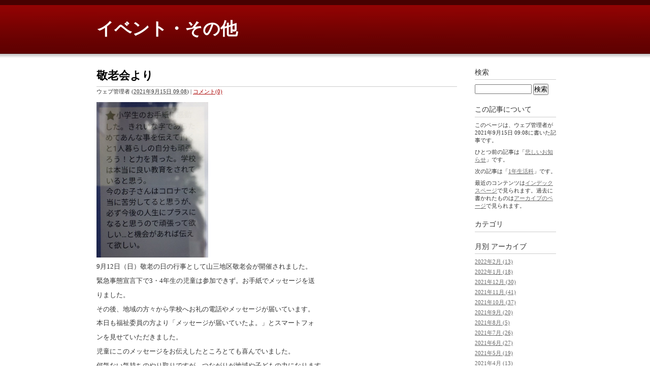

--- FILE ---
content_type: text/html
request_url: http://blog.suita.ed.jp/es/22-yamada3/2018i/2021/09/post-184.html
body_size: 3489
content:
<!DOCTYPE html PUBLIC "-//W3C//DTD XHTML 1.0 Transitional//EN"
    "http://www.w3.org/TR/xhtml1/DTD/xhtml1-transitional.dtd">
<html xmlns="http://www.w3.org/1999/xhtml" id="sixapart-standard">
<head>
    <meta http-equiv="Content-Type" content="text/html; charset=UTF-8" />
<meta name="generator" content="Movable Type Pro 6.8.5" />
<link rel="stylesheet" href="http://blog.suita.ed.jp/es/22-yamada3/2018i/styles.css" type="text/css" />
<link rel="start" href="http://blog.suita.ed.jp/es/22-yamada3/2018i/" title="Home" />
<link rel="alternate" type="application/atom+xml" title="Recent Entries" href="http://blog.suita.ed.jp/es/22-yamada3/2018i/atom.xml" />
<script type="text/javascript" src="http://blog.suita.ed.jp/es/22-yamada3/2018i/mt.js"></script>

<link rel="canonical" href="http://blog.suita.ed.jp/es/22-yamada3/2018i/2021/09/post-184.html" />


    
    <link rel="prev bookmark" href="http://blog.suita.ed.jp/es/22-yamada3/2018i/2021/09/post-183.html" title="悲しいお知らせ" />
    <link rel="next bookmark" href="http://blog.suita.ed.jp/es/22-yamada3/2018i/2021/09/1-10.html" title="1年生活科" />
    
    
    <title>敬老会より - イベント・その他</title>
</head>
<body id="classic-blog" class="mt-entry-archive layout-wt">
    <div id="container">
        <div id="container-inner">


            <div id="header">
    <div id="header-inner">
        <div id="header-content">


            <div id="header-name"><a href="http://blog.suita.ed.jp/es/22-yamada3/2018i/" accesskey="1">イベント・その他</a></div>
            <div id="header-description"></div>

        </div>
    </div>
</div>



            <div id="content">
                <div id="content-inner">


                    <div id="alpha">
                        <div id="alpha-inner">


                            <div id="entry-86542" class="entry-asset asset hentry">
                                <div class="asset-header">
                                    <h1 id="page-title" class="asset-name entry-title">敬老会より</h1>
                                    <div class="asset-meta">
                                        <span class="byline">

                                            <span class="vcard author">ウェブ管理者</span> (<abbr class="published" title="2021-09-15T09:08:35+09:00">2021年9月15日 09:08</abbr>)

                                        </span>

                                        <span class="separator">|</span> <a href="http://blog.suita.ed.jp/es/22-yamada3/2018i/2021/09/post-184.html#comments">コメント(0)</a>


                                    </div>
                                </div>
                                <div class="asset-content entry-content">

                                    <div class="asset-body">
                                        <p><img class="mt-image-none" src="http://blog.suita.ed.jp/es/22-yamada3/2018i/99094c4941edbc1915b27b45048032a02e1f2cd1.jpg" alt="ダウンロード (3).jpg" width="220" height="306" /></p>
<p>9月12日（日）敬老の日の行事として山三地区敬老会が開催されました。</p>
<p>緊急事態宣言下で3・4年生の児童は参加できず。お手紙でメッセージを送</p>
<p>りました。</p>
<p>その後、地域の方々から学校へお礼の電話やメッセージが届いています。</p>
<p>本日も福祉委員の方より「メッセージが届いていたよ。」とスマートフォ</p>
<p>ンを見せていただきました。</p>
<p>児童にこのメッセージをお伝えしたところとても喜んでいました。</p>
<p>何気ない気持ちのやり取りですが、つながりが地域や子どもの力になります。</p>
<p>こちらこそメッセージをいただき有難うございました。</p>
                                    </div>


                                </div>
                                <div class="asset-footer">

    


                                </div>
                            </div>


                    
                    <div id="comments" class="comments">


    
    
    
    
    <div class="comments-open" id="comments-open">
        <h2 class="comments-open-header">コメントする</h2>
        <div class="comments-open-content">

        
            <div id="comment-greeting"></div>

            <form method="post" action="http://blog.suita.ed.jp/mt/mt-comments.cgi" name="comments_form" id="comments-form" onsubmit="return mtCommentOnSubmit(this)">
                <input type="hidden" name="static" value="1" />
                <input type="hidden" name="entry_id" value="86542" />
                <input type="hidden" name="__lang" value="ja" />
                <input type="hidden" name="parent_id" value="" id="comment-parent-id" />
                <input type="hidden" name="armor" value="1" />
                <input type="hidden" name="preview" value="" />
                <input type="hidden" name="sid" value="" />
                <div id="comments-open-data">
                    <div id="comment-form-name">
                        <label for="comment-author">名前</label>
                        <input id="comment-author" name="author" size="30" value="" onfocus="mtCommentFormOnFocus()" />
                    </div>
                    <div id="comment-form-email">
                        <label for="comment-email">電子メール</label>
                        <input id="comment-email" name="email" size="30" value="" onfocus="mtCommentFormOnFocus()" />
                    </div>
                    <div id="comment-form-url">
                        <label for="comment-url">URL</label>
                        <input id="comment-url" name="url" size="30" value="" onfocus="mtCommentFormOnFocus()" />
                    </div>
                    <div id="comment-form-remember-me">
                        <input type="checkbox" id="comment-bake-cookie" name="bakecookie" onclick="mtRememberMeOnClick(this)" value="1" accesskey="r" />
                        <label for="comment-bake-cookie">サインイン情報を記憶</label>
                    </div>
                </div>
                <div id="comment-form-reply" style="display:none">
                    <input type="checkbox" id="comment-reply" name="comment_reply" value="" onclick="mtSetCommentParentID()" />
                    <label for="comment-reply" id="comment-reply-label"></label>
                </div>
                <div id="comments-open-text">
                    <label for="comment-text">コメント
                    (スタイル用のHTMLタグを使えます)</label>
                    <textarea id="comment-text" name="text" rows="15" cols="50" onfocus="mtCommentFormOnFocus()"></textarea>
                </div>
                <div id="comments-open-captcha"></div>
                <div id="comments-open-footer">
                    <input type="submit" accesskey="v" name="preview_button" id="comment-preview" value="プレビュー" onclick="this.form.preview.value='1';" />
                    <input type="submit" accesskey="s" name="post" id="comment-submit" value="投稿" />
                </div>
            </form>


        </div>
    </div>
    <script type="text/javascript">
    <!--
    mtAttachEvent("load", mtEntryOnLoad);
    mtAttachEvent("unload", mtEntryOnUnload);
    //-->
    </script>
    


</div>




                        </div>
                    </div>


                    <div id="beta">
    <div id="beta-inner">


    
    <div class="widget-search widget">
    <h3 class="widget-header">検索</h3>
    <div class="widget-content">
        <form method="get" action="http://blog.suita.ed.jp/mt/mt-search.cgi">
            <input type="text" id="search" class="ti" name="search" value="" />

            <input type="hidden" name="IncludeBlogs" value="905" />

            <input type="hidden" name="limit" value="20" />
            <input type="submit" accesskey="4" value="検索" />
        </form>
    </div>
</div>

<div class="widget-about-this-page widget">
    <h3 class="widget-header">

        この記事について


    </h3>
    <div class="widget-content">


        <p class="first">このページは、ウェブ管理者が2021年9月15日 09:08に書いた記事です。</p>
    
        <p>ひとつ前の記事は「<a href="http://blog.suita.ed.jp/es/22-yamada3/2018i/2021/09/post-183.html">悲しいお知らせ</a>」です。</p>
    
    
        <p>次の記事は「<a href="http://blog.suita.ed.jp/es/22-yamada3/2018i/2021/09/1-10.html">1年生活科</a>」です。</p>
    





        <p>最近のコンテンツは<a href="http://blog.suita.ed.jp/es/22-yamada3/2018i/">インデックスページ</a>で見られます。過去に書かれたものは<a href="http://blog.suita.ed.jp/es/22-yamada3/2018i/archives.html">アーカイブのページ</a>で見られます。</p>

    </div>
</div>

<div class="widget-archive widget-archive-category widget">
    <h3 class="widget-header">カテゴリ</h3>
    <div class="widget-content">
    
    </div>
</div>




    <div class="widget-archive-monthly widget-archive widget">
    <h3 class="widget-header">月別 <a href="http://blog.suita.ed.jp/es/22-yamada3/2018i/archives.html">アーカイブ</a></h3>
    <div class="widget-content">
        <ul>
        
            <li><a href="http://blog.suita.ed.jp/es/22-yamada3/2018i/2022/02/">2022年2月 (13)</a></li>
        
    
        
            <li><a href="http://blog.suita.ed.jp/es/22-yamada3/2018i/2022/01/">2022年1月 (18)</a></li>
        
    
        
            <li><a href="http://blog.suita.ed.jp/es/22-yamada3/2018i/2021/12/">2021年12月 (30)</a></li>
        
    
        
            <li><a href="http://blog.suita.ed.jp/es/22-yamada3/2018i/2021/11/">2021年11月 (41)</a></li>
        
    
        
            <li><a href="http://blog.suita.ed.jp/es/22-yamada3/2018i/2021/10/">2021年10月 (37)</a></li>
        
    
        
            <li><a href="http://blog.suita.ed.jp/es/22-yamada3/2018i/2021/09/">2021年9月 (20)</a></li>
        
    
        
            <li><a href="http://blog.suita.ed.jp/es/22-yamada3/2018i/2021/08/">2021年8月 (5)</a></li>
        
    
        
            <li><a href="http://blog.suita.ed.jp/es/22-yamada3/2018i/2021/07/">2021年7月 (26)</a></li>
        
    
        
            <li><a href="http://blog.suita.ed.jp/es/22-yamada3/2018i/2021/06/">2021年6月 (27)</a></li>
        
    
        
            <li><a href="http://blog.suita.ed.jp/es/22-yamada3/2018i/2021/05/">2021年5月 (19)</a></li>
        
    
        
            <li><a href="http://blog.suita.ed.jp/es/22-yamada3/2018i/2021/04/">2021年4月 (13)</a></li>
        
    
        
            <li><a href="http://blog.suita.ed.jp/es/22-yamada3/2018i/2021/03/">2021年3月 (6)</a></li>
        
    
        
            <li><a href="http://blog.suita.ed.jp/es/22-yamada3/2018i/2021/01/">2021年1月 (4)</a></li>
        
    
        
            <li><a href="http://blog.suita.ed.jp/es/22-yamada3/2018i/2020/12/">2020年12月 (2)</a></li>
        
    
        
            <li><a href="http://blog.suita.ed.jp/es/22-yamada3/2018i/2020/10/">2020年10月 (3)</a></li>
        
    
        
            <li><a href="http://blog.suita.ed.jp/es/22-yamada3/2018i/2020/08/">2020年8月 (3)</a></li>
        
    
        
            <li><a href="http://blog.suita.ed.jp/es/22-yamada3/2018i/2020/07/">2020年7月 (4)</a></li>
        
    
        
            <li><a href="http://blog.suita.ed.jp/es/22-yamada3/2018i/2020/06/">2020年6月 (8)</a></li>
        
    
        
            <li><a href="http://blog.suita.ed.jp/es/22-yamada3/2018i/2020/05/">2020年5月 (9)</a></li>
        
    
        
            <li><a href="http://blog.suita.ed.jp/es/22-yamada3/2018i/2020/04/">2020年4月 (4)</a></li>
        
    
        
            <li><a href="http://blog.suita.ed.jp/es/22-yamada3/2018i/2020/03/">2020年3月 (2)</a></li>
        
    
        
            <li><a href="http://blog.suita.ed.jp/es/22-yamada3/2018i/2020/02/">2020年2月 (1)</a></li>
        
    
        
            <li><a href="http://blog.suita.ed.jp/es/22-yamada3/2018i/2020/01/">2020年1月 (3)</a></li>
        
    
        
            <li><a href="http://blog.suita.ed.jp/es/22-yamada3/2018i/2019/12/">2019年12月 (5)</a></li>
        
    
        
            <li><a href="http://blog.suita.ed.jp/es/22-yamada3/2018i/2019/11/">2019年11月 (3)</a></li>
        
    
        
            <li><a href="http://blog.suita.ed.jp/es/22-yamada3/2018i/2019/10/">2019年10月 (5)</a></li>
        
    
        
            <li><a href="http://blog.suita.ed.jp/es/22-yamada3/2018i/2019/09/">2019年9月 (4)</a></li>
        
    
        
            <li><a href="http://blog.suita.ed.jp/es/22-yamada3/2018i/2019/08/">2019年8月 (7)</a></li>
        
    
        
            <li><a href="http://blog.suita.ed.jp/es/22-yamada3/2018i/2019/07/">2019年7月 (2)</a></li>
        
    
        
            <li><a href="http://blog.suita.ed.jp/es/22-yamada3/2018i/2019/06/">2019年6月 (2)</a></li>
        
    
        
            <li><a href="http://blog.suita.ed.jp/es/22-yamada3/2018i/2019/05/">2019年5月 (8)</a></li>
        
    
        
            <li><a href="http://blog.suita.ed.jp/es/22-yamada3/2018i/2019/04/">2019年4月 (3)</a></li>
        
    
        
            <li><a href="http://blog.suita.ed.jp/es/22-yamada3/2018i/2019/02/">2019年2月 (1)</a></li>
        
    
        
            <li><a href="http://blog.suita.ed.jp/es/22-yamada3/2018i/2019/01/">2019年1月 (4)</a></li>
        
    
        
            <li><a href="http://blog.suita.ed.jp/es/22-yamada3/2018i/2018/12/">2018年12月 (4)</a></li>
        
    
        
            <li><a href="http://blog.suita.ed.jp/es/22-yamada3/2018i/2018/11/">2018年11月 (6)</a></li>
        
    
        
            <li><a href="http://blog.suita.ed.jp/es/22-yamada3/2018i/2018/10/">2018年10月 (7)</a></li>
        
    
        
            <li><a href="http://blog.suita.ed.jp/es/22-yamada3/2018i/2018/09/">2018年9月 (4)</a></li>
        
    
        
            <li><a href="http://blog.suita.ed.jp/es/22-yamada3/2018i/2018/08/">2018年8月 (5)</a></li>
        
    
        
            <li><a href="http://blog.suita.ed.jp/es/22-yamada3/2018i/2018/07/">2018年7月 (2)</a></li>
        
    
        
            <li><a href="http://blog.suita.ed.jp/es/22-yamada3/2018i/2018/06/">2018年6月 (4)</a></li>
        
    
        
            <li><a href="http://blog.suita.ed.jp/es/22-yamada3/2018i/2018/05/">2018年5月 (3)</a></li>
        
    
        
            <li><a href="http://blog.suita.ed.jp/es/22-yamada3/2018i/2018/04/">2018年4月 (3)</a></li>
        
        </ul>
    </div>
</div>
        
    



<div class="widget-pages widget">
    <h3 class="widget-header">ウェブページ</h3>
    <div class="widget-content">
        <ul>
    
    
            <li class="folder folder-588"><strong>about</strong>
        
            </li>
        
    
        </ul>
    </div>
</div>

<div class="widget-syndication widget">
    <div class="widget-content">
        <ul>
            <li><img src="http://blog.suita.ed.jp/mt-static/images/status_icons/feed.gif" alt="購読する" width="9" height="9" /> <a href="http://blog.suita.ed.jp/es/22-yamada3/2018i/atom.xml">このブログを購読</a></li>

        </ul>
    </div>
</div>
<div class="widget-powered widget">
    <div class="widget-content">
        <a href="http://www.sixapart.jp/movabletype/"><img src="http://blog.suita.ed.jp/mt-static/images/bug-pbmt-white.png" alt="Powered by Movable Type 6.8.5" width="80" height="61" /></a>
    </div>
</div>



    </div>
</div>






                </div>
            </div>


            <div id="footer">
    <div id="footer-inner">
        <div id="footer-content">
            <div class="widget-powered widget">
                <div class="widget-content">
                    Powered by <a href="http://www.sixapart.jp/movabletype/">Movable Type Pro</a>
                </div>
            </div>

        </div>
    </div>
</div>



        </div>
    </div>
</body>
</html>
